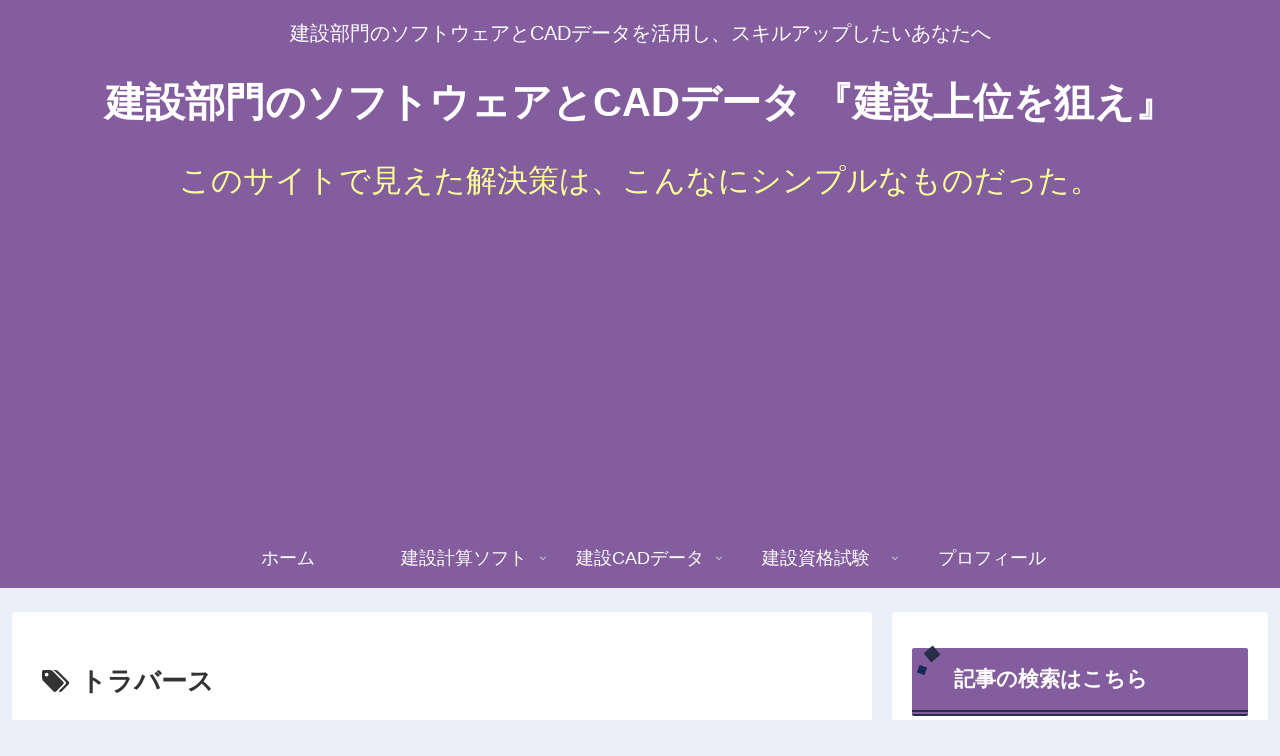

--- FILE ---
content_type: text/html; charset=utf-8
request_url: https://www.google.com/recaptcha/api2/aframe
body_size: 248
content:
<!DOCTYPE HTML><html><head><meta http-equiv="content-type" content="text/html; charset=UTF-8"></head><body><script nonce="P3Ms2P24dIdXVa_4c1_bJA">/** Anti-fraud and anti-abuse applications only. See google.com/recaptcha */ try{var clients={'sodar':'https://pagead2.googlesyndication.com/pagead/sodar?'};window.addEventListener("message",function(a){try{if(a.source===window.parent){var b=JSON.parse(a.data);var c=clients[b['id']];if(c){var d=document.createElement('img');d.src=c+b['params']+'&rc='+(localStorage.getItem("rc::a")?sessionStorage.getItem("rc::b"):"");window.document.body.appendChild(d);sessionStorage.setItem("rc::e",parseInt(sessionStorage.getItem("rc::e")||0)+1);localStorage.setItem("rc::h",'1769049825380');}}}catch(b){}});window.parent.postMessage("_grecaptcha_ready", "*");}catch(b){}</script></body></html>

--- FILE ---
content_type: text/css
request_url: https://constupper.com/wp-content/themes/cocoon-child-master/style.css?ver=6.1.9&fver=20240804013522
body_size: 1701
content:
@charset "UTF-8";

/*!
Theme Name: Cocoon Child
Template:   cocoon-master
Version:    1.1.0
*/
/************************************
** ヘッダーのタイトル
************************************/

/*「建設部門のソフトウェアとCADデータを活用し、スキルアップしたいあなたへ」のフォントサイズ */
.tagline {
	font-size: 20px;
	margin: 15px 5px;
}
.logo-text {
    padding: 10px 0 10px;
}
.site-name-text {
	font-size: 40px;
	font-weight:700;
}
.sub-catch {
    font-size:31px;
	color:#FFFF99;
}

/************************************
** h1、h2、h3、h4
************************************/

.article h1 {
font-size:32px;
}
.article h2 {
}
.article h3 {
}
.article h4 {
}
.article h5 {
font-size:18px;
}

/************************************
** ヘッダーのタイトルの間隔
************************************/

/*「建設部門のソフトウェアとCADデータを活用し、スキルアップしたいあなたへ」のフォントサイズ */
.tagline {
	margin-bottom: 5px;
}
.logo-text {
	padding: 10px 0 15px;
}
#header-container #header {
padding-bottom:20px;
}

/************************************
** メニューのフォントサイズ
************************************/
.navi-in a {
font-size: 18px;
}
@media screen and (max-width: 480px){
	.navi-in a {
font-size: 16px;
}
}

/************************************
** 投稿ページのボタン
************************************/
a.pagelink {
    border: 1px solid #845d9e;
    color: #845d9e;
}

a.pagelink:hover {
    background: #845d9e;
    color: #fff;
}
a.pagelink {
    text-decoration: none;
    border-radius: 8px;
    margin: 0 5px 10px 0;
    display: inline-block;
    padding: 3px 6px 2px;
    font-size: 16px;
    background: #FFF;
}

a.pagelink:hover {
    color: #FFF;
}

a.pagelink:after {
    content: '\f138';
    font-family: 'FontAwesome';
    padding-left: 0.25em;
}


/************************************
** 投稿のアイキャッチ
************************************/
.eye-catch {
margin:0 auto .6em;
}
/************************************
** 子テーマ用のスタイルを書く
************************************/
/* #5E35B1;#7E57C2;*/

#header-container #header {
    background-color: #845d9e;
}
#header-container .hlt-center-logo #navi {
    background-color: #845d9e;
}
#sidebar-menu-content h3, #sidebar h3 {
    background-color: #845d9e;
    color: white;
    padding: 5px 5px 5px 42px;
    line-height: 2.5;
    position: relative;
    z-index: 0;
}

.article h2,.article h3,.article h4,.article h5 {
border:none;
}
.article h3 {
border:none;
border:1px solid #845d9e;
background-image:none;
padding: 9px 10px;
}
.article h4:before, .article h4:after, .article h5:after {
display:none;
}
.article h4 {
padding: 9px 10px;
}
.toc-title {
background-image:none;
background:#845d9e;
color: #fff;
}
.toc-content {
background-image:none;
}
.appeal-content {
	display: none;
}
#container .sns-buttons a {
background-color: #845d9e;
    color: #fff;
    border: 0;
}

table th, .scrollable-table th {
    color: #f5f3f3;
    background: linear-gradient(#845d9e 0% , #7E57C2 100%);
}

.sub-catch {
text-align:center;
}

/************************************
** レスポンシブデザイン用のメディアクエリ
************************************/
/*1240px以下*/
@media screen and (max-width: 1240px){
  /*必要ならばここにコードを書く*/
}

/*1023px以下*/
@media screen and (max-width: 1023px){
  /*必要ならばここにコードを書く*/
}

/*834px以下*/
@media screen and (max-width: 834px){
  /*必要ならばここにコードを書く*/
  
.sub-catch {
text-align:center;
font-size:18px;
}
}

/*480px以下*/
@media screen and (max-width: 480px){
#header-container #header {
   padding:0 10px;
}
.logo-text {
	font-size: 18px;
}
.site-name-text {
    font-size: 28px;
}
.sub-catch {
font-size:22px;
}
 .article h1 {
    font-size: 26px;
	}
 .article h2 {
    font-size: 20px;
    padding: 0.6em 0.8em;
}
	.article h3 {
    font-size: 18px;
}
	.article h4,
  .article h5,
  .article h6 {
    font-size: 16px;
  }
}

/************************************
** カテゴリの表示、非表示
************************************/
/*カテゴリ1　19個目まで表示する、実際は19個目までだが20と設定しないと表示されないため20とする*/
/* #widget-collapscat-2-top li:nth-child(n + 20) {
  display:none;
}
 */
/*カテゴリ2　19個目以降を表示する*/
/* #widget-collapscat-3-top > li:nth-child(-n + 19) {
  display:none;
}
 */

/*子カテゴリ左の空きを少なく*/
ul.collapsing li div ul {
	padding-left: 10px;
}

@media screen and (max-width: 834px){
.header div.header-in, .appeal div.appeal-in {
    min-height: 200px;
}
}

/************************************
** サイドメニュー 行間調整
************************************/
.collapsing.categories.list li ul li.collapsing.categories {
	line-height:1.4;
	margin:10px 0 15px;
}
.widget-sidebar ul li ul li.collapsing.categories.item a {
   font-size:15px;
	text-decoration:none;
	padding:5px 0;
}

